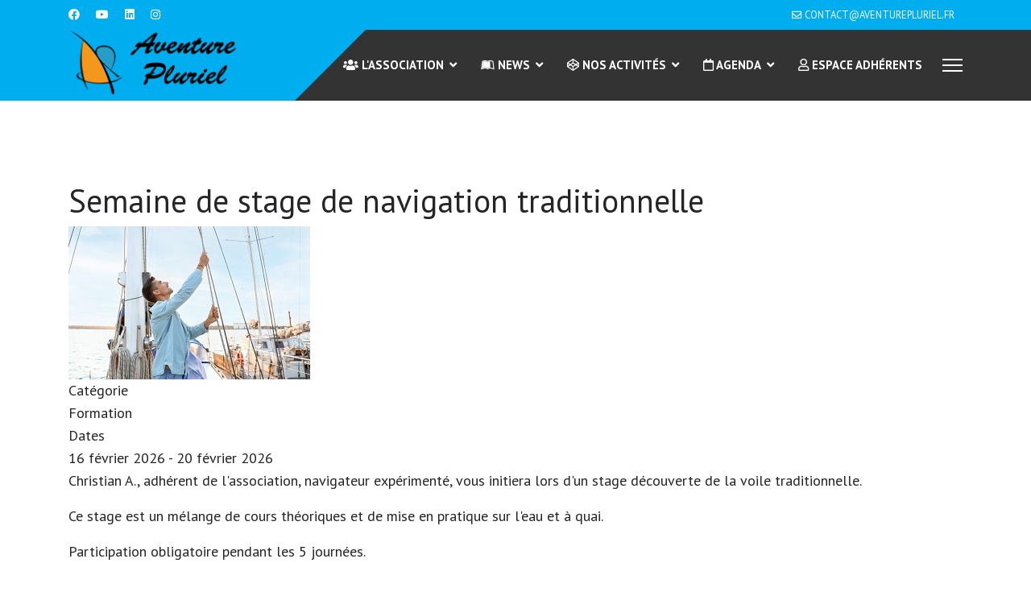

--- FILE ---
content_type: text/html; charset=utf-8
request_url: https://aventurepluriel.fr/component/icagenda/12-semaine-de-stage-de-navigation-traditionnelle?Itemid=101
body_size: 7928
content:


<!doctype html>
<html lang="fr-fr" dir="ltr">
	<head>
		
		<meta name="viewport" content="width=device-width, initial-scale=1, shrink-to-fit=no">
		<meta charset="utf-8">
	<meta name="rights" content="Tous droits réservés">
	<meta name="description" content="Christian A., adhérent de l&amp;#039;association, navigateur expérimenté, vous initiera lors d&amp;#039;un stage découverte de la voile traditionnelle. Ce stage est un mélange de cours théoriques et de mise en pratique sur l&amp;#039;eau et à quai. Participation obligatoire pendant les 5 journées. Participation de 250">
	<meta name="generator" content="HELIX_ULTIMATE_GENERATOR_TEXT">
	<title>Semaine de stage de navigation traditionnelle - Aventure Pluriel</title>
	<link href="/images/favicon1.ico" rel="icon" type="image/vnd.microsoft.icon">
	<link href="https://aventurepluriel.fr/component/finder/search?format=opensearch&amp;Itemid=101" rel="search" title="OpenSearch Aventure Pluriel" type="application/opensearchdescription+xml">
<link href="/media/vendor/awesomplete/css/awesomplete.css?1.1.5" rel="stylesheet" />
	<link href="/media/vendor/joomla-custom-elements/css/joomla-alert.min.css?0.2.0" rel="stylesheet" />
	<link href="/media/com_icagenda/icicons/style.css?310140fe6c51ab2f3d382b547491008d" rel="stylesheet" />
	<link href="/media/com_icagenda/css/icagenda.css?310140fe6c51ab2f3d382b547491008d" rel="stylesheet" />
	<link href="/media/com_icagenda/css/icagenda-front.css?310140fe6c51ab2f3d382b547491008d" rel="stylesheet" />
	<link href="/media/com_icagenda/leaflet/leaflet.css" rel="stylesheet" />
	<link href="/components/com_icagenda/themes/packs/default/css/default_component.css" rel="stylesheet" />
	<link href="//fonts.googleapis.com/css?family=PT Sans:100,100i,200,200i,300,300i,400,400i,500,500i,600,600i,700,700i,800,800i,900,900i&amp;subset=cyrillic&amp;display=swap" rel="stylesheet" media="none" onload="media=&quot;all&quot;" />
	<link href="/templates/at_elearning/css/bootstrap.min.css" rel="stylesheet" />
	<link href="/plugins/system/helixultimate/assets/css/system-j4.min.css" rel="stylesheet" />
	<link href="/media/system/css/joomla-fontawesome.min.css?310140fe6c51ab2f3d382b547491008d" rel="stylesheet" />
	<link href="/templates/at_elearning/css/template.css" rel="stylesheet" />
	<link href="/templates/at_elearning/css/presets/preset5.css" rel="stylesheet" />
	<link href="/templates/at_elearning/css/custom.css" rel="stylesheet" />
	<style>
@media screen and (min-width:1201px){


}

@media screen and (min-width:769px) and (max-width:1200px){



.ic-filters-label {
	margin-bottom: 8px;
}
.ic-filters-label-title-2,
.ic-filters-label-title-3 {
	margin-bottom: -5px;
	height: 40px;
	line-height: 40px;
}
.ic-filters-btn-2 {
	height: 40px;
	line-height: 40px;
}
.ic-filters-controls {
	padding: 0;
}
.ic-search-submit,
.ic-search-reset {
	width: 50%;
}

}

@media screen and (min-width:481px) and (max-width:768px){



.ic-filters-label {
	margin-bottom: 8px;
}
.ic-filters-label-title-2,
.ic-filters-label-title-3 {
	margin-bottom: -5px;
	height: 40px;
	line-height: 40px;
}
.ic-filters-btn-2 {
	height: 40px;
	line-height: 40px;
}
.ic-filters-controls {
	padding: 0;
}
.ic-search-submit,
.ic-search-reset {
	width: 50%;
}

}

@media screen and (max-width:480px){



#icagenda .share {
	display:none;
}


.ic-label {
	width: 100%;
}
.ic-value {
	width: 100%;
}


.icagenda_form input,
.icagenda_form input[type="file"],
.icagenda_form .input-large,
.icagenda_form .input-xlarge,
.icagenda_form .input-xxlarge,
.icagenda_form .select-large,
.icagenda_form .select-xlarge,
.icagenda_form .select-xxlarge {
	width: 90%;
}
.icagenda_form .input-small {
	width: 90px;
}
.icagenda_form .select-small {
	width: 114px;
}
.icagenda_form .ic-date-input {
	width: auto;
}
.ic-captcha-label {
	display: none;
}


.ic-filters-label {
	margin-bottom: 8px;
}
.ic-filters-label-title-2,
.ic-filters-label-title-3 {
	margin-bottom: -5px;
	height: 40px;
	line-height: 40px;
}
.ic-filters-btn-2 {
	height: 40px;
	line-height: 40px;
}
.ic-filters-controls {
	padding: 0;
}
.ic-search-submit,
.ic-search-reset {
	width: 100%;
}
.ic-button-more > .ic-row1 {
	height: 40px;
}

}
</style>
	<style>button.btn.btn-primary,
button.btn.btn-primary.btn-lg.w-100 {
    background: #333!important;
}
body.site button.btn.btn-primary {
    background: #333!important;
}</style>
	<style>body{font-family: 'PT Sans', sans-serif;font-size: 18px;line-height: 1.56;text-decoration: none;}
@media (min-width:768px) and (max-width:991px){body{font-size: 14px;}
}
@media (max-width:767px){body{font-size: 13px;}
}
</style>
	<style>.sp-megamenu-parent > li > a, .sp-megamenu-parent > li > span, .sp-megamenu-parent .sp-dropdown li.sp-menu-item > a{font-family: 'PT Sans', sans-serif;font-size: 15px;font-weight: 700;text-decoration: none;}
</style>
	<style>.menu.nav-pills > li > a, .menu.nav-pills > li > span, .menu.nav-pills .sp-dropdown li.sp-menu-item > a{font-family: 'PT Sans', sans-serif;font-size: 15px;font-weight: 700;text-decoration: none;}
</style>
	<style>.logo-image {height:80px;}.logo-image-phone {height:80px;}</style>
	<style>#sp-bottom{ background-color:#F9F9F6;color:#000000; }</style>
	<style>#sp-bottom a:hover{color:#000000;}</style>
<script src="/media/vendor/jquery/js/jquery.min.js?3.7.1"></script>
	<script src="/media/legacy/js/jquery-noconflict.min.js?647005fc12b79b3ca2bb30c059899d5994e3e34d"></script>
	<script type="application/json" class="joomla-script-options new">{"data":{"breakpoints":{"tablet":991,"mobile":480},"header":{"stickyOffset":"100"}},"joomla.jtext":{"MOD_FINDER_SEARCH_VALUE":"Recherche &hellip;","JLIB_JS_AJAX_ERROR_OTHER":"Une erreur est survenue lors de la r\u00e9cup\u00e9ration des donn\u00e9es JSON : code de statut HTTP %s .","JLIB_JS_AJAX_ERROR_PARSE":"Une erreur d'analyse s'est produite lors du traitement des donn\u00e9es JSON suivantes : <br><code style=\"color:inherit;white-space:pre-wrap;padding:0;margin:0;border:0;background:inherit;\">%s<\/code>","ERROR":"Erreur","MESSAGE":"Message","NOTICE":"Annonce","WARNING":"Avertissement","JCLOSE":"Fermer","JOK":"OK","JOPEN":"Ouvrir"},"finder-search":{"url":"\/component\/finder\/?task=suggestions.suggest&format=json&tmpl=component&Itemid=101"},"system.paths":{"root":"","rootFull":"https:\/\/aventurepluriel.fr\/","base":"","baseFull":"https:\/\/aventurepluriel.fr\/"},"csrf.token":"5c656cb5182f5c2bf7b22ea25084d2e4"}</script>
	<script src="/media/system/js/core.min.js?37ffe4186289eba9c5df81bea44080aff77b9684"></script>
	<script src="/media/vendor/webcomponentsjs/js/webcomponents-bundle.min.js?2.8.0" nomodule defer></script>
	<script src="/media/vendor/bootstrap/js/bootstrap-es5.min.js?5.3.2" nomodule defer></script>
	<script src="/media/system/js/showon-es5.min.js?0e293ba9dec283752e25f4e1d5eb0a6f8c07d3be" defer nomodule></script>
	<script src="/media/com_finder/js/finder-es5.min.js?e6d3d1f535e33b5641e406eb08d15093e7038cc2" nomodule defer></script>
	<script src="/media/system/js/messages-es5.min.js?c29829fd2432533d05b15b771f86c6637708bd9d" nomodule defer></script>
	<script src="/media/system/js/joomla-hidden-mail-es5.min.js?b2c8377606bb898b64d21e2d06c6bb925371b9c3" nomodule defer></script>
	<script src="/media/vendor/bootstrap/js/alert.min.js?5.3.2" type="module"></script>
	<script src="/media/vendor/bootstrap/js/button.min.js?5.3.2" type="module"></script>
	<script src="/media/vendor/bootstrap/js/carousel.min.js?5.3.2" type="module"></script>
	<script src="/media/vendor/bootstrap/js/collapse.min.js?5.3.2" type="module"></script>
	<script src="/media/vendor/bootstrap/js/dropdown.min.js?5.3.2" type="module"></script>
	<script src="/media/vendor/bootstrap/js/modal.min.js?5.3.2" type="module"></script>
	<script src="/media/vendor/bootstrap/js/offcanvas.min.js?5.3.2" type="module"></script>
	<script src="/media/vendor/bootstrap/js/popover.min.js?5.3.2" type="module"></script>
	<script src="/media/vendor/bootstrap/js/scrollspy.min.js?5.3.2" type="module"></script>
	<script src="/media/vendor/bootstrap/js/tab.min.js?5.3.2" type="module"></script>
	<script src="/media/vendor/bootstrap/js/toast.min.js?5.3.2" type="module"></script>
	<script src="/media/system/js/showon.min.js?f79c256660e2c0ca2179cf7f3168ea8143e1af82" type="module"></script>
	<script src="/media/system/js/joomla-hidden-mail.min.js?065992337609bf436e2fedbcbdc3de1406158b97" type="module"></script>
	<script src="/media/vendor/awesomplete/js/awesomplete.min.js?1.1.5" defer></script>
	<script src="/media/com_finder/js/finder.min.js?a2c3894d062787a266d59d457ffba5481b639f64" type="module"></script>
	<script src="/media/system/js/messages.min.js?7f7aa28ac8e8d42145850e8b45b3bc82ff9a6411" type="module"></script>
	<script src="/media/com_icagenda/leaflet/leaflet.js"></script>
	<script src="/templates/at_elearning/js/main.js"></script>
	<script src="/templates/at_elearning/js/custom.js"></script>
	<script>document.addEventListener("DOMContentLoaded", function() {var mapid = document.getElementById("ic-map-12");if (mapid !== null) { var lat = "", lng = "", map = L.map("ic-map-12").setView([lat, lng], 16);L.tileLayer("https://{s}.tile.openstreetmap.org/{z}/{x}/{y}.png", {attribution: "&copy; <a href=\"https://www.openstreetmap.org/copyright\">OpenStreetMap</a> contributors"}).addTo(map);L.marker([lat, lng]).addTo(map)}});</script>
	<script>template="at_elearning";</script>
	<script>
				document.addEventListener("DOMContentLoaded", () =>{
					window.htmlAddContent = window?.htmlAddContent || "";
					if (window.htmlAddContent) {
        				document.body.insertAdjacentHTML("beforeend", window.htmlAddContent);
					}
				});
			</script>
	<meta property="og:title" content="Semaine de stage de navigation traditionnelle" />
	<meta property="og:type" content="website" />
	<meta property="og:image" content="https://aventurepluriel.fr/images/AdobeStock_512480425.jpg" />
	<meta property="og:image:width" content="300" />
	<meta property="og:image:height" content="190" />
	<meta property="og:url" content="https://aventurepluriel.fr/component/icagenda/12-semaine-de-stage-de-navigation-traditionnelle?Itemid=101" />
	<meta property="og:description" content="Christian A., adhérent de l&#039;association, navigateur expérimenté, vous initiera lors d&#039;un stage découverte de la voile traditionnelle. Ce stage est un mélange de cours théoriques et de mise en pratique sur l&#039;eau et à quai. Participation obligatoire pendant les 5 journées. Participation de 250" />
	<meta property="og:site_name" content="Aventure Pluriel" />
<!-- Google tag (gtag.js) -->
<script async src="https://www.googletagmanager.com/gtag/js?id=G-ZTE7SWYX9H"></script>
<script>
  window.dataLayer = window.dataLayer || [];
  function gtag(){dataLayer.push(arguments);}
  gtag('js', new Date());

  gtag('config', 'G-ZTE7SWYX9H');
</script>
	</head>
	<body class="site helix-ultimate hu com_icagenda com-icagenda view-event layout-default task-none itemid-101 fr-fr ltr sticky-header layout-fluid offcanvas-init offcanvs-position-right home">

					<!-- Google Tag Manager (noscript) -->
<noscript><iframe src="https://www.googletagmanager.com/ns.html?id=GTM-KTNCJLQQ"
height="0" width="0" style="display:none;visibility:hidden"></iframe></noscript>
<!-- End Google Tag Manager (noscript) -->
		
		
		<div class="body-wrapper">
			<div class="body-innerwrapper">
				
	<div class="sticky-header-placeholder"></div>
<div id="sp-top-bar">
	<div class="container">
		<div class="container-inner">
			<div class="row">
				<div id="sp-top1" class="col-lg-6">
					<div class="sp-column text-center text-lg-start">
													<ul class="social-icons"><li class="social-icon-facebook"><a target="_blank" rel="noopener noreferrer" href="https://www.facebook.com/aventurepluriel" aria-label="Facebook"><span class="fab fa-facebook" aria-hidden="true"></span></a></li><li class="social-icon-youtube"><a target="_blank" rel="noopener noreferrer" href="https://www.youtube.com/@aventurepluriel1107" aria-label="Youtube"><span class="fab fa-youtube" aria-hidden="true"></span></a></li><li class="social-icon-linkedin"><a target="_blank" rel="noopener noreferrer" href="https://www.linkedin.com/company/association-aventure-pluriel/" aria-label="Linkedin"><span class="fab fa-linkedin" aria-hidden="true"></span></a></li><li class="social-icon-instagram"><a target="_blank" rel="noopener noreferrer" href="#" aria-label="Instagram"><span class="fab fa-instagram" aria-hidden="true"></span></a></li></ul>						
												
					</div>
				</div>

				<div id="sp-top2" class="col-lg-6">
					<div class="sp-column text-center text-lg-end">
						
													<ul class="sp-contact-info"><li class="sp-contact-email"><span class="far fa-envelope" aria-hidden="true"></span> <a href="mailto:contact@aventurepluriel.fr">contact@aventurepluriel.fr</a></li></ul>												
					</div>
				</div>
			</div>
		</div>
	</div>
</div>

<header id="sp-header">
	<div class="container">
		<div class="container-inner">
			<div class="row">
				<!-- Logo -->
				<div id="sp-logo" class="col-auto">
					<div class="sp-column">
						<div class="logo"><a href="/">
				<img class='logo-image '
					srcset='https://aventurepluriel.fr/images/plan-de-travail-1.png 1x, '
					src='https://aventurepluriel.fr/images/plan-de-travail-1.png'
					alt='Aventure Pluriel'
				/>
				</a></div>						
					</div>
				</div>

				<!-- Menu -->
				<div id="sp-menu" class="col-auto flex-auto">
					<div class="sp-column d-flex justify-content-end align-items-center">
						<nav class="sp-megamenu-wrapper d-flex" role="navigation"><ul class="sp-megamenu-parent menu-animation-fade-up d-none d-lg-block"><li class="sp-menu-item current-item active"><a aria-current="page"  href="/"  >Accueil</a></li><li class="sp-menu-item sp-has-child"><a   href="/association"  ><span class="fas fa-users"></span> l'Association</a><div class="sp-dropdown sp-dropdown-main sp-menu-right" style="width: 180px;"><div class="sp-dropdown-inner"><ul class="sp-dropdown-items"><li class="sp-menu-item"><a   href="/association/association-2"  ><span class="fas fa-users"></span> Découvrir l'asso</a></li><li class="sp-menu-item"><a   href="/association/adherer-en-ligne"  >Adhérer en ligne</a></li></ul></div></div></li><li class="sp-menu-item sp-has-child"><a   href="/news"  ><span class="fab fa-leanpub"></span> News</a><div class="sp-dropdown sp-dropdown-main sp-dropdown-mega sp-menu-right" style="width: 600px;"><div class="sp-dropdown-inner"><div class="row"><div class="col-sm-4"><ul class="sp-mega-group"><li class="item-460 menu_item item-header"><a   href="/news/blog"  >Le Blog</a></li><li class="item-98 module "><div class="sp-module "><div class="sp-module-content"><ul class="latestnews ">
	<li>
		<a href="/news/blog/croisiere-de-7-jours-sur-athos">
			Croisière de 7 jours sur Athos			<span>31 octobre 2025</span>
		</a>
	</li>
</ul>
</div></div></li></ul></div><div class="col-sm-4"><ul class="sp-mega-group"><li class="item-461 menu_item item-header"><a   href="/news/echo-des-latines"  >L'Echo des Latines</a></li><li class="item-154 module "><div class="sp-module "><div class="sp-module-content"><ul class="latestnews ">
	<li>
		<a href="/news/echo-des-latines/echo-des-latines-n-46-mars-avril-2025">
			Echo des latines N° 46 : Mars / Avril 2025			<span>19 juillet 2025</span>
		</a>
	</li>
</ul>
</div></div></li></ul></div><div class="col-sm-4"><ul class="sp-mega-group"><li class="item-340 menu_item item-header"><a   href="/news/linfobarque"  >L'Infobarque</a></li><li class="item-155 module "><div class="sp-module "><div class="sp-module-content"><ul class="latestnews ">
	<li>
		<a href="/news/linfobarque/infobarque-37">
			Infobarque 37 - février 2025			<span>24 février 2025</span>
		</a>
	</li>
</ul>
</div></div></li></ul></div></div></div></div></li><li class="sp-menu-item sp-has-child"><span  class=" sp-menu-heading"  ><span class="fab fa-codepen"></span> Nos activités</span><div class="sp-dropdown sp-dropdown-main sp-menu-right" style="width: 180px;"><div class="sp-dropdown-inner"><ul class="sp-dropdown-items"><li class="sp-menu-item"><a   href="/activites/reservez-votre-navigation"  >Réservez votre navigation</a></li><li class="sp-menu-item"><a   href="/activites/bateaux-collectifs"  >Bateaux collectifs</a></li><li class="sp-menu-item sp-has-child"><a   href="/activites/bateaux-partages"  >Bateaux partagés</a><div class="sp-dropdown sp-dropdown-sub sp-menu-right" style="width: 180px;"><div class="sp-dropdown-inner"><ul class="sp-dropdown-items"><li class="sp-menu-item"><a   href="/activites/bateaux-partages/alhena"  >Alhéna</a></li><li class="sp-menu-item"><a   href="/activites/bateaux-partages/athos"  >Athos</a></li><li class="sp-menu-item"><a   href="/activites/bateaux-partages/beramic"  >Béramic</a></li><li class="sp-menu-item"><a   href="/activites/bateaux-partages/erica"  >Erica</a></li><li class="sp-menu-item"><a   href="/activites/bateaux-partages/maracuja"  >Maracuja</a></li><li class="sp-menu-item"><a   href="/activites/bateaux-partages/panthere-noire"  >Panthère Noire</a></li><li class="sp-menu-item"><a   href="/activites/bateaux-partages/pytheas"  >Pythéas</a></li><li class="sp-menu-item"><a   href="/activites/bateaux-partages/toi-et-moi"  >Toi et Moi</a></li><li class="sp-menu-item"><a   href="/activites/bateaux-partages/valentine"  >Valentine</a></li></ul></div></div></li><li class="sp-menu-item sp-has-child"><a   href="/activites/chantier-naval"  >Chantier naval</a><div class="sp-dropdown sp-dropdown-sub sp-menu-right" style="width: 180px;"><div class="sp-dropdown-inner"><ul class="sp-dropdown-items"><li class="sp-menu-item"><a   href="/activites/chantier-naval/nos-projets"  >Nos projets</a></li></ul></div></div></li><li class="sp-menu-item"><a   href="/activites/marie-therese-1855"  >Marie-Thérèse 1855</a></li><li class="sp-menu-item"><a   href="/activites/erasmus"  >Erasmus +</a></li></ul></div></div></li><li class="sp-menu-item sp-has-child"><a   href="/agenda"  ><span class="far fa-calendar"></span> Agenda</a><div class="sp-dropdown sp-dropdown-main sp-menu-right" style="width: 180px;"><div class="sp-dropdown-inner"><ul class="sp-dropdown-items"><li class="sp-menu-item"><a   href="/agenda/billetterie"  >Billetterie</a></li></ul></div></div></li><li class="sp-menu-item sp-has-child regis-login"><a  class="login-user" href="/espace-adherents"  ><span class="far fa-user"></span> Espace adhérents</a><div class="sp-dropdown sp-dropdown-main sp-dropdown-mega sp-menu-full container" style=""><div class="sp-dropdown-inner"><div class="row"><div class="col-sm-4"><ul class="sp-mega-group"><li class="item-347 menu_item item-header"><span  class=" sp-menu-heading"  >Informations</span></li><li class="item-344 menu_item item-header"></li><li class="item-343 menu_item item-header"></li><li class="item-156 module "></li></ul></div><div class="col-sm-4"><ul class="sp-mega-group"><li class="item-350 menu_item item-header"><span  class=" sp-menu-heading"  >Agendas et réservations</span></li><li class="item-349 menu_item item-header"></li><li class="item-463 menu_item item-header"></li></ul></div><div class="col-sm-4"><ul class="sp-mega-group"><li class="item-346 menu_item item-header"><span  class=" sp-menu-heading"  >Docs et procédures</span></li><li class="item-384 menu_item item-header"></li><li class="item-424 menu_item item-header"><a   href="/espace-adherents/faq"  >FAQ</a></li><li class="item-462 menu_item item-header"></li></ul></div></div></div></div></li></ul><a id="offcanvas-toggler" aria-label="Menu" class="offcanvas-toggler-right" href="#"><div class="burger-icon" aria-hidden="true"><span></span><span></span><span></span></div></a></nav>						

						<!-- Related Modules -->
						<div class="d-none d-lg-flex header-modules align-items-center">
							
													</div>

						<!-- if offcanvas position right -->
													<a id="offcanvas-toggler"  aria-label="Menu" title="Menu"  class="mega_offcanvas offcanvas-toggler-secondary offcanvas-toggler-right d-flex align-items-center" href="#">
							<div class="burger-icon" aria-hidden="true"><span></span><span></span><span></span></div>
							</a>
											</div>
				</div>
			</div>
		</div>
	</div>
</header>
				
<section id="sp-page-title" >

				
	
<div class="row">
	<div id="sp-title" class="col-lg-12 "><div class="sp-column "></div></div></div>
				
	</section>

<section id="sp-main-body" >

										<div class="container">
					<div class="container-inner">
						
	
<div class="row">
	
<main id="sp-component" class="col-lg-12 ">
	<div class="sp-column ">
		<div id="system-message-container" aria-live="polite">
	</div>


		
		<!-- iCagenda PRO 3.9.9 -->
<div id="icagenda" class="ic-event-viewhome">

		
<div class="ic-top-buttons">


		
		<div class="ic-manager-toolbar">
			</div>

	<div class="ic-buttons">

				
				
	</div>


</div>

	<!-- default -->
		
		
		
<!-- Event details -->


		<div class="ic-event-header ic-clearfix">
		<h1>
						
						Semaine de stage de navigation traditionnelle		</h1>
	</div>

		<div class="ic-event-buttons ic-clearfix">

				<div class="ic-event-addthis ic-float-left">
					</div>

				<div class="ic-event-registration ic-float-right">
					</div>

	</div>

		<div class="ic-info ic-clearfix">

							<div class="ic-image ic-align-center">
				<img src="/images/icagenda/thumbs/themes/ic_large_w900h600q100_adobestock-512480425.jpg" alt="AdobeStock_512480425" />			</div>
		
				<div class="ic-details ic-align-left">

			<div class="ic-divTable ic-align-left">

								<div class="ic-divRow ic-details-cat">
					<div class="ic-divCell ic-label">Catégorie</div>
					<div class="ic-divCell ic-value">Formation</div>
				</div>

								<div class="ic-divRow ic-event-date">
					<div class="ic-divCell ic-label">Dates</div>
					<div class="ic-divCell ic-value"><span class="ic-period-startdate">16&nbsp;février&nbsp;2026</span><span class="ic-datetime-separator"> - </span><span class="ic-period-enddate">20&nbsp;février&nbsp;2026</span></div>
				</div>

								
								
			</div>

		</div>

						<div class="ic-short-description">
					</div>
		<div class="ic-full-description">
			<p>Christian A., adhérent de l'association, navigateur expérimenté, vous initiera lors d'un stage découverte de la voile traditionnelle.</p>
<p>Ce stage est un mélange de cours théoriques et de mise en pratique sur l'eau et à quai.</p>
<p></p>
<p>Participation obligatoire pendant les 5 journées.</p>
<p>Participation de 250 euros pour les adhérents et gratuite pour les co-utilisateurs.</p>
<p>Inscription obligatoire auprès de Brigitte par email: <joomla-hidden-mail  is-link="1" is-email="1" first="YnJpZ2l0dGU=" last="YXZlbnR1cmVwbHVyaWVsLmZy" text="YnJpZ2l0dGVAYXZlbnR1cmVwbHVyaWVsLmZy" base="" >Cette adresse e-mail est protégée contre les robots spammeurs. Vous devez activer le JavaScript pour la visualiser.</joomla-hidden-mail></p>		</div>
		
	<div>&nbsp;</div>

		
	<div>&nbsp;</div>

			<div id="ic-list-of-dates" class="ic-all-dates ic-clearfix">
		<h3>
			Toutes les dates		</h3>
		<div class="ic-dates-list">

						<ul class="ic-date-vertical"><li><span class="ic-period-text-from">Du</span> <span class="ic-period-startdate">16&nbsp;février&nbsp;2026</span> <span class="ic-period-text-to">au</span> <span class="ic-period-enddate">20&nbsp;février&nbsp;2026</span> </li></ul>
						
		</div>
	</div>
	
	</div>
		

		</div>


			</div>
</main>
</div>
											</div>
				</div>
						
	</section>

<section id="sp-bottom" >

						<div class="container">
				<div class="container-inner">
			
	
<div class="row">
	<div id="sp-bottom1" class="col-sm-col-sm-6 col-lg-3 "><div class="sp-column "><div class="sp-module "><h3 class="sp-module-title">Informations et liens</h3><div class="sp-module-content">
<div id="mod-custom93" class="mod-custom custom">
    <p><a href="/component/content/article/mentions-legales?catid=2&amp;Itemid=101">Mentions légales</a></p>
<p><a href="http://outlook.aventurepluriel.fr">OUTLOOK</a></p>
<p><a href="http://galette.aventurepluriel.fr">GALETTE</a></p></div>
</div></div></div></div><div id="sp-bottom2" class="col-sm-col-sm-6 col-lg-3 "><div class="sp-column "><div class="sp-module "><h3 class="sp-module-title">Derniers articles</h3><div class="sp-module-content"><ul class="latestnews ">
	<li>
		<a href="/news/blog/croisiere-de-7-jours-sur-athos">
			Croisière de 7 jours sur Athos			<span>31 octobre 2025</span>
		</a>
	</li>
	<li>
		<a href="/news/blog/nouveaux-groupes-whatsapp">
			Nouveaux groupes WhatsApp			<span>29 septembre 2025</span>
		</a>
	</li>
</ul>
</div></div></div></div><div id="sp-bottom3" class="col-lg-3 "><div class="sp-column "><div class="sp-module "><h3 class="sp-module-title">Horaires</h3><div class="sp-module-content">
<div id="mod-custom122" class="mod-custom custom">
    <p>Vous pouvez nous retrouver :</p>
<ul>
<li>les samedis au port abri du Cros-de-Cagnes de 10h à midi (bureau près du restaurant),</li>
<li>les mercredis matins à partir de 9h au Chantier Associatif de la Campanette,</li>
<li>les premiers jeudis du mois à 18h30 pour le conseil d'administration (ouvert à tous les adhérents de l'association) au Chantier Associatif de la Campanette.</li>
</ul></div>
</div></div></div></div><div id="sp-bottom4" class="col-lg-3 "><div class="sp-column "><div class="sp-module "><h3 class="sp-module-title">Siège de l'association </h3><div class="sp-module-content">
<div id="mod-custom123" class="mod-custom custom">
    <p>Association Aventure Pluriel - RNA W062002114</p>
<p>Adresse : Chantier Associatif de la Campanette<br />96 chemin de la campanette - 06800 Cagnes-sur-Mer</p>
<p>Tél : 06.18.17.56.37</p>
<p>Email: <a href="mailto:contact@aventurepluriel.fr">contact@aventurepluriel.fr</a></p>
<p>Webmaster : webmaster@aventurepluriel.fr</p></div>
</div></div></div></div></div>
							</div>
			</div>
			
	</section>

<footer id="sp-footer" >

						<div class="container">
				<div class="container-inner">
			
	
<div class="row">
	<div id="sp-footer1" class="col-lg-12 "><div class="sp-column "><span class="sp-copyright"><div align="center">Copyright © Aventure Pluriel, tous droits réservés / Réalisation APIS CONSEIL / Template by <a target="_blank" href="https://agethemes.com/" title="Joomla template provider" rel="author nofollow">Agethemes</a></div></span></div></div></div>
							</div>
			</div>
			
	</footer>
			</div>
		</div>

		<!-- Off Canvas Menu -->
		<div class="offcanvas-overlay"></div>
		<!-- Rendering the offcanvas style -->
		<!-- If canvas style selected then render the style -->
		<!-- otherwise (for old templates) attach the offcanvas module position -->
					<div class="offcanvas-menu">
	<div class="d-flex align-items-center p-3 pt-4">
		<div class="logo"><a href="/">
				<img class='logo-image '
					srcset='https://aventurepluriel.fr/images/plan-de-travail-1.png 1x, '
					src='https://aventurepluriel.fr/images/plan-de-travail-1.png'
					alt='Aventure Pluriel'
				/>
				</a></div>		<a href="#" class="close-offcanvas" aria-label="Close Off-canvas">
			<div class="burger-icon">
				<span></span>
				<span></span>
				<span></span>
			</div>
		</a>
	</div>
	<div class="offcanvas-inner">
		<div class="d-flex header-modules mb-3">
							<div class="sp-module "><div class="sp-module-content">
<form class="mod-finder js-finder-searchform form-search" action="/component/finder/search?Itemid=101" method="get" role="search">
    <label for="mod-finder-searchword0" class="visually-hidden finder">Valider</label><input type="text" name="q" id="mod-finder-searchword0" class="js-finder-search-query form-control" value="" placeholder="Recherche &hellip;">
            <input type="hidden" name="Itemid" value="101"></form>
</div></div>			
					</div>
		
					<div class="sp-module "><div class="sp-module-content"><ul class="menu nav-pills">
<li class="item-101 default current active"><a href="/" >Accueil</a></li><li class="item-206 menu-deeper menu-parent"><a href="/association" >l'Association<span class="menu-toggler"></span></a><ul class="menu-child"><li class="item-457"><a href="/association/association-2" >Découvrir l'asso</a></li><li class="item-455"><a href="/association/adherer-en-ligne" >Adhérer en ligne</a></li></ul></li><li class="item-115 menu-deeper menu-parent"><a href="/news" >News<span class="menu-toggler"></span></a><ul class="menu-child"><li class="item-340"><a href="/news/linfobarque" >L'Infobarque</a></li><li class="item-460"><a href="/news/blog" >Le Blog</a></li><li class="item-461"><a href="/news/echo-des-latines" >L'Echo des Latines</a></li></ul></li><li class="item-121 menu-deeper menu-parent"><span class="nav-header ">Nos activités<span class="menu-toggler"></span></span><ul class="menu-child"><li class="item-711"><a href="/activites/reservez-votre-navigation" >Réservez votre navigation</a></li><li class="item-353"><a href="/activites/bateaux-collectifs" >Bateaux collectifs</a></li><li class="item-352 menu-deeper menu-parent"><a href="/activites/bateaux-partages" >Bateaux partagés<span class="menu-toggler"></span></a><ul class="menu-child"><li class="item-382"><a href="/activites/bateaux-partages/alhena" >Alhéna</a></li><li class="item-377"><a href="/activites/bateaux-partages/athos" >Athos</a></li><li class="item-378"><a href="/activites/bateaux-partages/beramic" >Béramic</a></li><li class="item-379"><a href="/activites/bateaux-partages/erica" >Erica</a></li><li class="item-374"><a href="/activites/bateaux-partages/maracuja" >Maracuja</a></li><li class="item-381"><a href="/activites/bateaux-partages/panthere-noire" >Panthère Noire</a></li><li class="item-380"><a href="/activites/bateaux-partages/pytheas" >Pythéas</a></li><li class="item-375"><a href="/activites/bateaux-partages/toi-et-moi" >Toi et Moi</a></li><li class="item-376"><a href="/activites/bateaux-partages/valentine" >Valentine</a></li></ul></li><li class="item-355 menu-deeper menu-parent"><a href="/activites/chantier-naval" >Chantier naval<span class="menu-toggler"></span></a><ul class="menu-child"><li class="item-714"><a href="/activites/chantier-naval/nos-projets" >Nos projets</a></li></ul></li><li class="item-373"><a href="/activites/marie-therese-1855" >Marie-Thérèse 1855</a></li><li class="item-354"><a href="/activites/erasmus" >Erasmus +</a></li></ul></li><li class="item-336 menu-deeper menu-parent"><a href="/agenda" >Agenda<span class="menu-toggler"></span></a><ul class="menu-child"><li class="item-505"><a href="/agenda/billetterie" >Billetterie</a></li></ul></li><li class="item-342 menu-deeper menu-parent regis-login"><a href="/espace-adherents" class="login-user">Espace adhérents<span class="menu-toggler"></span></a><ul class="menu-child"><li class="item-346"><span class="nav-header ">Docs et procédures</span></li><li class="item-424"><a href="/espace-adherents/faq" >FAQ</a></li><li class="item-347"><span class="nav-header ">Informations</span></li><li class="item-350"><span class="nav-header ">Agendas et réservations</span></li></ul></li></ul>
</div></div>		
		
		
		
					
			</div>
</div>				

		
		

		<!-- Go to top -->
					<a href="#" class="sp-scroll-up" aria-label="Scroll Up"><span class="fas fa-angle-up" aria-hidden="true"></span></a>
					</body>
</html>

--- FILE ---
content_type: text/css
request_url: https://aventurepluriel.fr/templates/at_elearning/css/presets/preset5.css
body_size: 771
content:
body,.sp-preloader{background-color:#FFFFFF;color:#252525}.sp-preloader>div{background:#00aeef}.sp-preloader>div:after{background:#FFFFFF}#sp-top-bar{background:#00aeef;color:#ffffff}#sp-top-bar a{color:#ffffff}#sp-header{background:#00aeef}#sp-menu ul.social-icons a:hover,#sp-menu ul.social-icons a:focus{color:#00aeef}a{color:#00aeef}a:hover,a:focus,a:active{color:#044CD0}.tags>li{display:inline-block}.tags>li a{background:rgba(0, 174, 239, 0.1);color:#00aeef}.tags>li a:hover{background:#044CD0}.article-social-share .social-share-icon ul li a{color:#252525}.article-social-share .social-share-icon ul li a:hover,.article-social-share .social-share-icon ul li a:focus{background:#00aeef}.pager>li a{border:1px solid #ededed;color:#252525}.sp-reading-progress-bar{background-color:#00aeef}.sp-megamenu-parent>li>a{color:#ffffff}.sp-megamenu-parent>li:hover>a{color:#00aeef}.sp-megamenu-parent>li.active>a,.sp-megamenu-parent>li.active:hover>a{color:#00aeef}.sp-megamenu-parent .sp-dropdown .sp-dropdown-inner{background:#FFFFFF}.sp-megamenu-parent .sp-dropdown li.sp-menu-item>a{color:#252525}.sp-megamenu-parent .sp-dropdown li.sp-menu-item>a:hover{color:#00aeef}.sp-megamenu-parent .sp-dropdown li.sp-menu-item.active>a{color:#00aeef}.sp-megamenu-parent .sp-mega-group>li>a{color:#252525}#offcanvas-toggler>.fa{color:#ffffff}#offcanvas-toggler>.fa:hover,#offcanvas-toggler>.fa:focus,#offcanvas-toggler>.fa:active{color:#00aeef}#offcanvas-toggler>.fas{color:#ffffff}#offcanvas-toggler>.fas:hover,#offcanvas-toggler>.fas:focus,#offcanvas-toggler>.fas:active{color:#00aeef}#offcanvas-toggler>.far{color:#ffffff}#offcanvas-toggler>.far:hover,#offcanvas-toggler>.far:focus,#offcanvas-toggler>.far:active{color:#00aeef}.offcanvas-menu{background-color:#FFFFFF;color:#252525}.offcanvas-menu .offcanvas-inner a{color:#252525}.offcanvas-menu .offcanvas-inner a:hover,.offcanvas-menu .offcanvas-inner a:focus,.offcanvas-menu .offcanvas-inner a:active{color:#00aeef}.offcanvas-menu .offcanvas-inner ul.menu>li a,.offcanvas-menu .offcanvas-inner ul.menu>li span{color:#252525}.offcanvas-menu .offcanvas-inner ul.menu>li a:hover,.offcanvas-menu .offcanvas-inner ul.menu>li a:focus,.offcanvas-menu .offcanvas-inner ul.menu>li span:hover,.offcanvas-menu .offcanvas-inner ul.menu>li span:focus{color:#00aeef}.offcanvas-menu .offcanvas-inner ul.menu>li.menu-parent>a>.menu-toggler,.offcanvas-menu .offcanvas-inner ul.menu>li.menu-parent>.menu-separator>.menu-toggler{color:rgba(37, 37, 37, 0.5)}.offcanvas-menu .offcanvas-inner ul.menu>li.menu-parent .menu-toggler{color:rgba(37, 37, 37, 0.5)}.offcanvas-menu .offcanvas-inner ul.menu>li li a{color:rgba(37, 37, 37, 0.8)}.btn-primary,.sppb-btn-primary{border-color:#00aeef;background-color:#00aeef}.btn-primary:hover,.sppb-btn-primary:hover{border-color:#044CD0;background-color:#044CD0}ul.social-icons>li a:hover{color:#00aeef}.sp-page-title{background:#00aeef}.layout-boxed .body-innerwrapper{background:#FFFFFF}.sp-module ul>li>a{color:#252525}.sp-module ul>li>a:hover{color:#00aeef}.sp-module .latestnews>div>a{color:#252525}.sp-module .latestnews>div>a:hover{color:#00aeef}.sp-module .tagscloud .tag-name:hover{background:#00aeef}.search .btn-toolbar button{background:#00aeef}#sp-footer,#sp-bottom{background:#333333;color:#FFFFFF}#sp-footer a,#sp-bottom a{color:#00aeef}#sp-footer a:hover,#sp-footer a:active,#sp-footer a:focus,#sp-bottom a:hover,#sp-bottom a:active,#sp-bottom a:focus{color:#FFFFFF}#sp-bottom .sp-module-content .latestnews>li>a>span{color:#FFFFFF}.sp-comingsoon body{background-color:#00aeef}.pagination>li>a,.pagination>li>span{color:#252525}.pagination>li>a:hover,.pagination>li>a:focus,.pagination>li>span:hover,.pagination>li>span:focus{color:#252525}.pagination>.active>a,.pagination>.active>span{border-color:#00aeef;background-color:#00aeef}.pagination>.active>a:hover,.pagination>.active>a:focus,.pagination>.active>span:hover,.pagination>.active>span:focus{border-color:#00aeef;background-color:#00aeef}.error-code,.coming-soon-number{color:#00aeef}

--- FILE ---
content_type: text/css
request_url: https://aventurepluriel.fr/templates/at_elearning/css/custom.css
body_size: 3151
content:
/*** General CSS ***/
body {
    line-height: 1.9em;
}
#sp-header .logo a {
  color: #fff;
}

/*** Header Area ***/
/* Header Top */
#sp-top-bar {
    position: relative;
    z-index: 9999;
}

/* Header Menu */
#sp-header {
    top: 0px;
    padding: 0px;
    height: inherit;
    box-shadow: none;
}
#sp-header.header-sticky {
    position: fixed;
    top: 0;
  	box-shadow: 0 0 4px 0 rgb(0 0 0 / 10%);
}
body:not(.home) #sp-header {
    position: static;
}
body:not(.home) #sp-header.header-sticky {
    position: fixed;    
}
.sp-megamenu-parent .sp-dropdown li.sp-menu-item>a {
  	font-size: 14px !important;
    font-weight: 400 !important;
    padding: 10px 0;
}
.sp-megamenu-parent > li > a, .sp-megamenu-parent > li > span {
    text-transform: uppercase;
    position: relative;
}
.sp-megamenu-parent > li > span {
    color: #fff;
}
.sp-megamenu-parent>li.active>a {
    font-weight: 600;
}
#sp-menu {
  	position: relative;
}
#sp-menu:before {
    background-color: #333;
    content: "";
    height: 100%;
    position: absolute;
    top: 0;
    right: -335px;
    width: 1280px;
    -webkit-transform: skew(-45deg);
    -khtml-transform: skew(-45deg);
    -moz-transform: skew(-45deg);
    -ms-transform: skew(-45deg);
    -o-transform: skew(-45deg);
    transform: skew(-45deg);
}
.sp-contact-info li {
    text-transform: uppercase;
}
body.not-logged-in .regis-login > a:after,
body.not-logged-in .regis-login > .sp-dropdown-main {
  	display: none!important;
}

/* Canvas Menu */
.offcanvas-menu .offcanvas-inner .menu-child > li a {
    padding: 12px 10px !important;
    border-bottom: 1px solid rgba(197, 153, 153, 0.21);
    display: inherit;
}
.offcanvas-menu .offcanvas-inner ul.menu>li>a, .offcanvas-menu .offcanvas-inner ul.menu>li>span {
    font-size: 15px;
    font-weight: 500;
}
.burger-icon>span {
    background-color: #fff;
}
.offcanvas-menu > .align-items-center {
    background: #333;
}
.offcanvas-active .burger-icon>span, #modal-menu-toggler.active .burger-icon>span {
    background-color: #fff;
}
#offcanvas-toggler {
    position: relative;
    z-index: 9;
}

/*** Block Styles ***/
/* Button */
.btn {
    position: relative;
    color: #ffffff;
    cursor: pointer;
    overflow: hidden;
    display: inline-block;
    padding: 15px 40px;
    font-size: 16px;
    background: none;
    line-height: 24px;
    border: none;
    z-index: 0;
    text-transform: uppercase;
    font-weight: 700;
    -webkit-transition: all 0.2s ease-in-out;
    -moz-transition: all 0.2s ease-in-out;
    -ms-transition: all 0.2s ease-in-out;
    -o-transition: all 0.2s ease-in-out;
    transition: all 0.2s ease-in-out;
}
.btn:hover {
  	background: #333 !important;
  	color: #fff;
}

/* Slider */
a.slider-btn {
  	color: #fff !important;
  	font-size: 15px !important;
  	font-weight: 500 !important;
  	letter-spacing: 1px !important;
  	padding: 15px 35px !important;
  	border-radius: 3px !important;
  	border: none !important;
  	display: inline-block;
  	cursor: pointer;
  	text-transform: uppercase !important;
  	-moz-transition: ease all 0.55s;
  	-o-transition: ease all 0.55s;
  	-webkit-transition: ease all 0.55s;
  	transition: ease all 0.55s;
  	line-height: 50px;
  	position: relative;
  	margin: 0 20px !important;
}
a.slider-btn.right:hover,
a.slider-btn.left {
  	background: #333 !important;
}

/* Skew Divider */
.skew {
    z-index: 2 !important;
}
.skew-divider {
    position: relative;
    z-index: 1;
}
.skew-divider a i {
    -webkit-transition: .4s ease-in-out;
    -o-transition: .4s ease-in-out;
    transition: .4s ease-in-out;
}
.skew-divider a:hover i {
	margin-left: 20px!important;
}
.skew-divider:before {
    background-color: #fff;
    content: "";
    height: 100%;
    position: absolute;
    right: -33px;
    z-index: -1;
    top: 0;
    width: 100%;
    -webkit-transform: skew(-45deg);
    -khtml-transform: skew(-45deg);
    -moz-transform: skew(-45deg);
    -ms-transform: skew(-45deg);
    -o-transform: skew(-45deg);
    transform: skew(-45deg);
}
.skew-divider-2.skew-divider:before {
    -webkit-transform: skew(45deg);
    -khtml-transform: skew(45deg);
    -moz-transform: skew(45deg);
    -ms-transform: skew(45deg);
    -o-transform: skew(45deg);
    transform: skew(45deg);
}
.skew-divider.skew-divider-3:before {
    right: auto;
    left: -50px;
    width: 90%;
}
.button-no-bg {
    font-size: 30px;
    text-transform: uppercase;
    font-weight: 600;
    background: transparent !important;
    border: none;
}

/* Title */
.title h3 {
    font-size: 35px;
    font-weight: 700;
    padding-bottom: 10px;
}

/* About */
.about-img .sppb-addon-single-image-container {
  	overflow: hidden;
}
.about-img .sppb-addon-single-image-container img {
  	-webkit-transition: .3s ease-in-out;
    -o-transition: .3s ease-in-out;
    transition: .3s ease-in-out;
}
.about-img:hover .sppb-addon-single-image-container img {
  	transform: scale(1.1);
  	opacity: .85;
}

/* Services */
.services-item {
  	cursor: pointer;
}
.services-item h4 {
    color: #7d7a7a;
    position: relative;
    margin-top: -55px;
    font-size: 36px;
    padding-left: 25px;
    letter-spacing: 0.01em;
    font-weight: 700;
    -webkit-transition: .3s ease-in-out;
  	-o-transition: .3s ease-in-out;
  	transition: .3s ease-in-out;
}
.services-item:hover h4 {
  	padding-left: 0px;
}

/* Check List */
.check-list {
    list-style-type: none;
    padding: 0;
}
.check-list li {
    padding-bottom: 10px;
    -webkit-transition: .3s ease-in-out;
    -o-transition: .3s ease-in-out;
    transition: .3s ease-in-out;
    cursor: pointer;
}
.check-list li:hover {
    padding-left: 10px;
}
.check-list em {
    padding-right: 10px;
}
.check-list strong {
    display: none;
}

/* Team */
.team-item .sppb-img-container {
    margin-bottom: 0;
    overflow: hidden;
    position: relative;
    border-radius: 50%;
}
.team-item .sppb-img-container:before {
    position: absolute;
    content: "";
    top: 0;
    left: 0;
    width: 100%;
    border-radius: 50%;
    height: 100%;
    opacity: 0;
    z-index: 9999;
    background: #ccc;
    transition: all .3s linear;
    z-index: 2;
}
.team-item .sppb-img-container img {
    width: 100%;
    border-radius: 50%;
}
.team-item:hover .sppb-img-container:before {
    opacity: .5;
     border-radius: 200px!important;
}
.team-item .qx-person-position {
    font-size: 16px;
    transition: all .3s linear;
    color: #959191;
    padding-bottom: 10px;
    text-align: center;
    font-weight: 300;
    text-transform: capitalize;
}
.team-item:hover .social-links  {
    position: absolute;
    bottom: 150px;
    text-align: center;
    left: 0;
    right: 0;
    display: block;
    margin: auto;
    opacity: 1;
}
.team-item .social-links {
    position: absolute;
    z-index: 3;
    width: 100%;
    left: 0;
    right: 0;
    margin: 0 auto;
    bottom: 10px;
    opacity: 0;
    -webkit-transition: all 0.4s ease-in-out;
    -moz-transition:    all 0.4s ease-in-out;
    -ms-transition:     all 0.4s ease-in-out;
    -o-transition:      all 0.4s ease-in-out;
    transition:         all 0.4s ease-in-out;
}
.team-item:hover .social-links {
    bottom: 180px;
    opacity: 1;
}
.team-item .social-links a {
    width: 40px;
    height: 40px;
    display: block;
    border-radius: 50px;
    background: #fff;
    text-align: center;
    line-height: 38px;
    margin: 0 6px;
    display: inline-block;
}
.team-item .social-links a:hover {
    color: #007dac !important;
}
.team-item .social-links strong {
    display: none;
}

/* Course */
.course-item {
    position: relative;
    padding: 20px;
    background-color: #fff;
    border-bottom: 4px solid #26bdef;
    border-radius: 0px 0px 10px 10px;
}
.course-item .course-info {
    display: inline-block;
    margin: 20px 0 0px;
    width: 100%;
}
.course-item .course-info span a {
    font-size: 20px;
    color: #fff;
    background: #26bdef;
    padding: 5px 12px;
    border-radius: 57px;
}
span.course-instructor {
    width: 50%;
    float: left;
}
.course-item span.course-students {
    font-weight: bold;
    color: #8a8989;
    font-size: 17px;
}
.course-item .btn-course {
    position: absolute;
    bottom: 10%;
    border-radius:50px;
    display: inline-block;
    opacity: 0;
    color: #fff;
    text-transform: uppercase;
    width: 110px;
    padding: 10px 28px;
    margin: 0 auto;
    left: 0;
    right: 0;
    -webkit-transition: .4s ease-in-out;
    -o-transition: .4s ease-in-out;
    transition: .4s ease-in-out;
}
.course-item .btn-course:hover {
    background: #000 !important;
}
.course-item:hover .btn-course {
    bottom: 50%;
    opacity: 1;
}

/* Contact */
.contact {
    z-index: 3 !important;
}
.contact .sppb-row {
    background-color: #fff;
    padding: 70px 55px 70px;
    -webkit-border-radius: 7px;
    -khtml-border-radius: 7px;
    -moz-border-radius: 7px;
    -ms-border-radius: 7px;
    -o-border-radius: 7px;
    border-radius: 7px;
    -webkit-box-shadow: 0 10px 50px rgb(0 0 0 / 20%);
    -khtml-box-shadow: 0 10px 50px rgba(0, 0, 0, 0.20);
    -moz-box-shadow: 0 10px 50px rgba(0, 0, 0, 0.20);
    -ms-box-shadow: 0 10px 50px rgba(0, 0, 0, 0.20);
    -o-box-shadow: 0 10px 50px rgba(0, 0, 0, 0.20);
    box-shadow: 0 10px 50px rgb(0 0 0 / 20%);
    z-index: 109;
    position: relative;
}
.contact ul {
  padding: 0;
  margin: 0;
}
.contact ul li {
  display: inline-block;
}
.contact ul li a {
  color: #ffffff;
  width: 30px;
  height: 30px;
  border-radius: 3px;
  left: 0;
  right: 0;
  line-height: 30px;
  background-color: #ddd;
  margin: auto;
  text-align: center;
  display: inline-block;
}
.contact ul li strong {
    display: none;
}
.contact ul li a.facebook {
  background-color: #2a5187;
}
.contact ul li a.twitter {
  background-color: #42c7f8;
}
.contact ul li a.google {
  background-color: #f13055;
}
.contact ul li a.rss {
  background-color: #facf39;
}
.contact ul li a.vimeo {
  background-color: #4288be;
}
.mail-item i {
    height: 63px !important;
    width: 63px !important;
    line-height: 63px !important;
    background: #222;
    border-radius: 50%;
}

/* Testimonial */
.testimonial-item img {
  	border-radius: 50%;
}

/* Tabs */
.tab .sppb-nav-tabs>li {
  margin-right: 10px;
}
.tab .sppb-nav-tabs>li>a {
    line-height: 1.42857143;
    padding: 10px 15px;
    background: none;
    border: 1px solid transparent;
    color: #000 !important;
    border-right-width: 0;
}
.sppb-nav-tabs {
    border-bottom:none;
}
.tab .sppb-nav-tabs>li>a:hover,
.tab .sppb-nav-tabs>li.active>a {
    border-radius: 5px;
    border: 1px solid #eee;
}

/* Step */
.sppb-panel-modern>.sppb-panel-heading {
    padding: 10px 30px 10px 15px;
}

/* Portfolio */
.sp-simpleportfolio .sp-simpleportfolio-item .sp-simpleportfolio-overlay-wrapper {
    border-radius: 15px;
}

/* Blog */
.jmm-item .jmm-image.mod-article-image {
  	overflow: hidden;
  	margin-bottom: 0;
}
.jmm-image.mod-article-image img {
  	transform: scale(1);
  	-webkit-transition: .5s ease-in-out;
    -o-transition: .5s ease-in-out;
    transition: .5s ease-in-out;
}
.jmm-item:hover .jmm-image.mod-article-image img {
  	transform: scale(1.12);
  	filter: grayscale(100%);
}
.jmm-text {
    background: #f7f7f7;
    padding: 20px;
}

/* Contact Info */
.contact-info h2, .contact-info h3 {
    font-size: 25px;
}
button.btn.btn-primary.validate {
    color: #fff !important;
    padding: 13px 20px;
}

/* Bottom */
#sp-bottom .sp-module .sp-module-title {
    font-weight: 400;
    font-size: 24px;
    color: #000;
}
#sp-bottom .sp-module-content .latestnews>li>a>span {
    color: #000;
}
#sp-bottom em {
    padding-right: 10px;
}
#sp-bottom strong {
  	display: none;
}

/* Footer Copyright */
#sp-footer {
    text-align: center;
}
#sp-footer {
    display: inline-block;
    width: 100%;
}
#sp-footer .container-inner {
    border-top: 1px solid rgba(0, 0, 0, .1);
}

/*** Responsive Layout ***/
/* Tablet Landscape Layout */
@media (min-width: 1400px) {
    .sppb-row-container {
      	max-width: 1320px;
    }
}
@media (max-width: 1400px) {
  	#sp-menu {
    	position: relative !important;
	}
	#sp-menu:before {
    	left: 100px;
      	right: auto;
  	}
}

/* Mobile Standard Layout */
@media (max-width: 768px) {
	#sp-header, #sp-header .logo {
        height: 70px;
    }
  	#sp-footer p {
  		text-align: center;
	}
  	body #sp-header {
      	padding: 0;
	}
  	#sp-header {
    	top: 0px;
	}
  	.skew {
    	margin-top: 0px  !important;
  	}
  	.button-no-bg {
    	font-size: 20px;
    }
  	.skew-divider .clearfix {
    	padding-left: 0 !important;
	}	
    .need-colum {
      	padding: 10px !important;
    }
}

/* Mobile Small Resolution */
@media (max-width: 480px) {
  	#sp-menu:before {
        left: 0px;
        right: auto;
	}
}

/* General color defination
Color value depend on preset color that picking on template settings > Presets
*/

:root {
  --background-color: currentColor;
  --background: currentColor;
  --text-color: currentColor;
}
.page-item.active .page-link,
.slider-item .sppb-btn-success, .sp-simpleportfolio .sp-simpleportfolio-item .sp-simpleportfolio-info:hover,
.sp-simpleportfolio .sp-simpleportfolio-item .sp-simpleportfolio-overlay-wrapper .sp-simpleportfolio-overlay,
a.slider-btn.right, .btn, .course-item .course-info span a,
.course-item .btn-course, .mail-item i, a.slider-btn.left:hover {
 	background-color: var(--background-color) !important;
}
.article-list .article .readmore a:hover, .article-list .article .readmore a:active, .article-list .article .article-header h2 a:hover,
.slider-title-small h3, .button-no-bg, .title h3 .color, .title h4, .check-list em, .team-item .social-links a,
.team-item p  {
  	color: var(--text-color) !important; 
}
.course-item {
  	border-color: var(--text-color) !important;
}


--- FILE ---
content_type: application/javascript
request_url: https://aventurepluriel.fr/templates/at_elearning/js/custom.js
body_size: 382
content:
/* Change Color Preset */
jQuery(function ($) {  
  if ($('.home').length > 0) {
    a = $(".sp-megamenu-parent > li.active > a").css("color");
        document.documentElement.style.setProperty('--background-color',a)
        document.documentElement.style.setProperty('--text-color',a)
  }
  else {
     a = $(".sp-page-title").css("backgroundColor");
     document.documentElement.style.setProperty('--background-color',a)
     document.documentElement.style.setProperty('--text-color',a)
  }
});

/* Counter */
jQuery(function ($) {  
  $('.count').each(function () {
      $(this).prop('Counter',0).animate({
          Counter: $(this).text()
      }, {
          duration: 4000,
          easing: 'swing',
          step: function (now) {
              $(this).text(Math.ceil(now));
          }
      });
  });
});


      


jQuery(function ($) {              
  var buttonElement = document.querySelector('.regis-login .item-343');
  // Check if the content of the button is null or empty
  if (buttonElement && buttonElement.textContent.trim() === "") {
    document.body.classList.add('not-logged-in');
  }
});